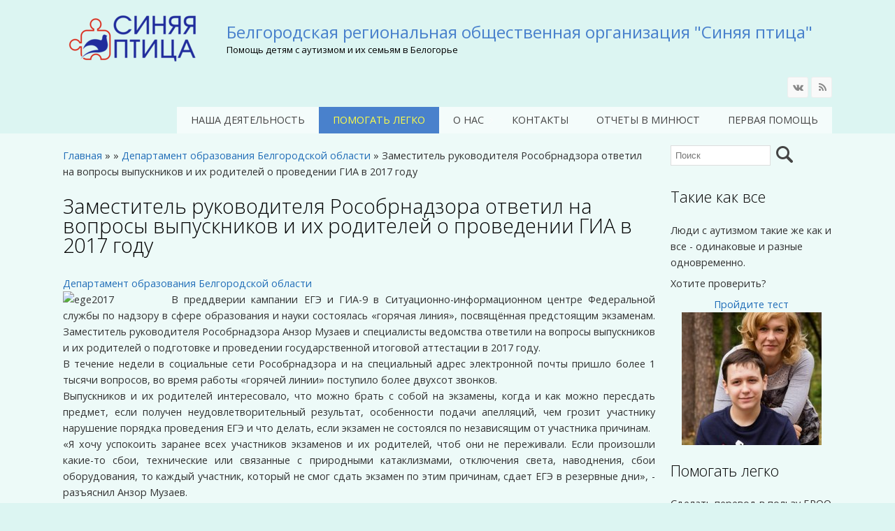

--- FILE ---
content_type: text/html; charset=utf-8
request_url: https://autism31.ru/news_ext/departament-obrazovaniya-belgorodskoy-oblasti/zamestitel-rukovoditelya-rosobrnadzora
body_size: 9675
content:
<!DOCTYPE html>
<head>
<!--[if IE]><![endif]-->
<meta charset="utf-8" />
<meta name="viewport" content="width=device-width" />
<link rel="shortcut icon" href="https://autism31.ru/sites/default/files/bluebird_favicon.png" type="image/png" />
<meta name="description" content="В преддверии кампании ЕГЭ и ГИА-9 в Ситуационно-информационном центре Федеральной службы по надзору в сфере образования и науки состоялась «горячая линия», посвящённая предстоящим экзаменам. Заместитель руководителя Рособрнадзора Анзор Музаев и специалисты ведомства ответили на вопросы выпускников и их родителей о подготовке и проведении государственной итоговой аттестации в" />
<link rel="canonical" href="https://autism31.ru/news_ext/departament-obrazovaniya-belgorodskoy-oblasti/zamestitel-rukovoditelya-rosobrnadzora" />
<link rel="shortlink" href="https://autism31.ru/node/1204" />
<meta property="og:site_name" content="Белгородская региональная общественная организация &quot;Синяя птица&quot;" />
<meta property="og:type" content="article" />
<meta property="og:url" content="https://autism31.ru/news_ext/departament-obrazovaniya-belgorodskoy-oblasti/zamestitel-rukovoditelya-rosobrnadzora" />
<meta property="og:title" content="Заместитель руководителя Рособрнадзора ответил на вопросы выпускников и их родителей о проведении ГИА в 2017 году" />
<meta property="og:description" content="В преддверии кампании ЕГЭ и ГИА-9 в Ситуационно-информационном центре Федеральной службы по надзору в сфере образования и науки состоялась «горячая линия», посвящённая предстоящим экзаменам. Заместитель руководителя Рособрнадзора Анзор Музаев и специалисты ведомства ответили на вопросы выпускников и их родителей о подготовке и проведении государственной итоговой аттестации в 2017 году.В течение недели в социальные сети Рособрнадзора и на специальный адрес электронной почты пришло более 1 тысячи вопросов, во время работы «горячей линии» поступило более двухсот звонков.Выпускников и их родителей интересовало, что можно брать с собой на экзамены, когда и как можно пересдать предмет, если получен неудовлетворительный результат, особенности подачи апелляций, чем грозит участнику нарушение порядка проведения ЕГЭ и что делать, если экзамен не состоялся по независящим от участника причинам.«Я хочу успокоить заранее всех участников экзаменов и их родителей, чтоб они не переживали. Если произошли какие-то сбои, технические или связанные с природными катаклизмами, отключения света, наводнения, сбои оборудования, то каждый участник, который не смог сдать экзамен по этим причинам, сдает ЕГЭ в резервные дни», - разъяснил Анзор Музаев. Он напомнил, что помимо резервных дней для пересдачи отдельных предметов в расписании ЕГЭ-2017 предусмотрен еще один общий резервный день для всех предметов – 1 июля.Один из часто задаваемых вопросов, касался сдачи двух уровней ЕГЭ по математике: можно ли в случае неудовлетворительного результата по профильной математике и удовлетворительного по базовой пересдать профильную в этом же году. Заместитель руководителя Рособрнадзора разъяснил, что это невозможно. «При наличии положительного результата на ЕГЭ по математике любого уровня пересдача в этом же году невозможна», - сказал Анзор Музаев.Интересовало будущих участников ЕГЭ и то, могут ли они обращаться к организаторам с вопросами по заполнению бланков. Замруководителя Рособрнадзора заверил, что организаторы ЕГЭ могут и должны отвечать на такие вопросы.На «горячую линию» поступали звонки не только от нынешних одиннадцатиклассников, но и от выпускников прошлых лет. Многие из них хотят сдать единый госэкзамен, чтобы улучшить предыдущие результаты, но опасаются, наоборот, понизить оценку. «При наличии нескольких действующих результатов ЕГЭ предыдущие результаты не обнуляются и при подаче документов можно воспользоваться результатами с наиболее высокими баллами», - рассказал Анзор Музаев.О том, как проверяются работы участников ЕГЭ, рассказала директор Федерального института педагогических измерений (ФИПИ) Оксана Решетникова. Проверка первой части экзаменационной работы, куда входят задания с кратким ответом, проводится автоматизированно. Задания с развернутым ответом проверяются экспертами региональных предметных комиссий. При этом каждую работу проверяют два независимых специалиста и, если они расходятся в своих оценках, к проверке привлекается третий эксперт. «У нас есть несколько стадий в проверке развернутых ответов, что позволяет достигать объективности оценивания», - пояснила Решетникова.Анзор Музаев особо подчеркнул, что условия сдачи ЕГЭ должны быть равными для всех участников экзамена. Избежать любых нарушений и подтасовок результатов должна помочь, в том числе, работа телефона доверия ЕГЭ +7 (495) 104-68-38, по которому можно сообщать обо всех случаях нарушений и недобросовестности организаторов. «Мы ждем звонки, ждем сигналы, и по каждому такому звонку мы отработаем тему с федерального уровня. И если будут выявлены факты подтасовок, попыток нарушения процедуры экзамена, попыток улучшить результат тому или иному участнику, мы обязательно каждую историю доведем до конца. В этом году мы намерены еще более усилить эту работу», - заявил Анзор Музаев.Прямая трансляция «горячей линии» с заместителем руководителя Рособрнадзора велась Youtube-канале ведомства. Там же можно ознакомиться с ее видеозаписью.Телефон «горячей линии» Рособрнадзора +7 (495) 984-89-19 продолжает работу, и в течение всего периода экзаменов специалисты ведомства будут отвечать на поступающие вопросы. Ответы на наиболее популярные вопросы будут размещены на сайте Рособрнадзора и в социальных сетях." />
<meta property="og:updated_time" content="2017-05-19T15:00:01+03:00" />
<meta property="article:published_time" content="2017-05-19T10:28:55+03:00" />
<meta property="article:modified_time" content="2017-05-19T15:00:01+03:00" />
<title>Заместитель руководителя Рособрнадзора ответил на вопросы выпускников и их родителей о проведении ГИА в 2017 году | Белгородская региональная общественная организация "Синяя птица"</title>
<link type="text/css" rel="stylesheet" href="https://autism31.ru/sites/default/files/advagg_css/css__BJ6Ou6QsBRtnFTmxaakamOIS8n4QswDP2XnnZ1sxtaM__NBuvkP6eInGIkb1aJvUHx5PX79XApuxBDkk_77W5tYk__v0tFBC4_hOmWAKnP0OWEak__PyK9BOuglYihG-sGlsE.css" media="all" />
<link type="text/css" rel="stylesheet" href="https://autism31.ru/sites/default/files/advagg_css/css__9uD2Qm2jXW5iFnrvk5Ka_mD-aqqfqlV0TXbI8wd8rik__w87OxRdMj-NPYy9rGh-J-Dg1ERAwedK5T6Sf7I-f1NA__v0tFBC4_hOmWAKnP0OWEak__PyK9BOuglYihG-sGlsE.css" media="all" />
<link type="text/css" rel="stylesheet" href="https://autism31.ru/sites/default/files/advagg_css/css__joe-cn62kNg4UVhqjmjWJnxg4MWD_7nTffAEBjciDoI__QDboR9_BeBfzicve74ZmE2OiMqsUKJKZLfux1Tbv4yw__v0tFBC4_hOmWAKnP0OWEak__PyK9BOuglYihG-sGlsE.css" media="all" />
<link type="text/css" rel="stylesheet" href="https://autism31.ru/sites/default/files/advagg_css/css__clV-fkhhKJac3GXp2JDzCM_FQlDUYbn8fV5etf_xBHQ__6eY0cCMP4fSnCP-wgG8s5ytC3XHbzCnrj_aVEldjqaM__v0tFBC4_hOmWAKnP0OWEak__PyK9BOuglYihG-sGlsE.css" media="all" />
<link rel="manifest" href="/manifest.json">
</head>
<body class="html not-front not-logged-in one-sidebar sidebar-second page-node page-node- page-node-1204 node-type-news-ext">
    
<!-- header -->

<div id="header_wrapper">

  <header id="header" class="clearfix">
    <div class="top_left">
              <div id="logo"><a href="/" title="Главная"><img src="https://autism31.ru/sites/default/files/logo_sinyaya_ptica_png_-_kopiya_3.png"/></a></div>
      
      <div id="site-title">
        <a href="/" title="Главная">Белгородская региональная общественная организация "Синяя птица"</a>
        <div id="site-description">Помощь детям с аутизмом и их семьям в Белогорье</div>
      </div>
    </div>

  <!-- Social Links -->
          <span class="social-icons">
       <ul>
                           <li><a class="vk" href="https://vk.com/broobluebird" target="_blank" rel="me"><i class="fa fa-vk"></i></a></li>
                            <li><a class="rss" href="/rss.xml"><i class="fa fa-rss"></i></a></li>
       </ul>
      </span>
      <!-- End Social Links -->

    <div class="top_right">
      <nav id="main-menu"  role="navigation">
        <a class="nav-toggle" href="#">Меню</a>
        <div class="menu-navigation-container">
          <ul class="menu"><li class="first leaf"><a href="/" title="">Наша деятельность</a></li>
<li class="leaf"><a href="/help" class="blue">Помогать легко</a></li>
<li class="expanded"><a href="/o-nas">О нас</a><ul class="menu"><li class="first leaf"><a href="/nasha-komanda">Наша команда</a></li>
<li class="leaf"><a href="/proekty">Проекты</a></li>
<li class="leaf"><a href="/smi">СМИ о нас</a></li>
<li class="collapsed"><a href="/oficialnye-dokumenty">Официальные документы</a></li>
<li class="leaf"><a href="/otchety-o-deyatelnosti">Отчеты</a></li>
<li class="last leaf"><a href="/rekvizity" title="Банковские реквизиты">Реквизиты</a></li>
</ul></li>
<li class="leaf"><a href="/kontakty">Контакты</a></li>
<li class="leaf"><a href="/otchety-v-upravlenie-minyusta-rossii">Отчеты в Минюст</a></li>
<li class="last leaf"><a href="/pervichnaya-konsultaciya">Первая помощь</a></li>
</ul>        </div>
        <div class="clear"></div>
      </nav>
    </div>


  </header>

</div>

<!-- End Header -->


<div id="page-wrap">

  
  <div id="container">
    <div class="container-wrap">
              <div class="content-sidebar-wrap">
              <div id="content">

                      <div id="breadcrumbs">
              <nav class="breadcrumb"><a href="/">Главная</a> » <a href="/news_ext"></a> » <a href="/news_ext/departament-obrazovaniya-belgorodskoy-oblasti">Департамент образования Белгородской области</a> » Заместитель руководителя Рособрнадзора ответил на вопросы выпускников и их родителей о проведении ГИА в 2017 году</nav>            </div>
          
          <section id="post-content" role="main">
                                                  <h1 class="page-title">Заместитель руководителя Рособрнадзора ответил на вопросы выпускников и их родителей о проведении ГИА в 2017 году</h1>
                                                                        <div class="region region-content"  >
  <div id="block-system-main" class="block block-system">

      
  <div class="content">
                          <span property="dc:title" content="Заместитель руководителя Рособрнадзора ответил на вопросы выпускников и их родителей о проведении ГИА в 2017 году" class="rdf-meta element-hidden"></span><span property="sioc:num_replies" content="0" datatype="xsd:integer" class="rdf-meta element-hidden"></span>  

    
  <div class="content node-news-ext">
    <div class="field field-name-field-source-name field-type-taxonomy-term-reference field-label-hidden"><div class="field-items"><div class="field-item even"><a href="/news_ext/departament-obrazovaniya-belgorodskoy-oblasti" typeof="skos:Concept" property="rdfs:label skos:prefLabel" datatype="">Департамент образования Белгородской области</a></div></div></div><div class="field field-name-body field-type-text-with-summary field-label-hidden"><div class="field-items"><div class="field-item even" property="content:encoded"><div class="feed-description">
<p style="text-align: justify;"><img src="http://www.beluno.ru/images/ege2017.jpg" width="150" height="82" alt="ege2017" style="margin-right: 5px; float: left;" />В преддверии кампании ЕГЭ и ГИА-9 в Ситуационно-информационном центре Федеральной службы по надзору в сфере образования и науки состоялась «горячая линия», посвящённая предстоящим экзаменам. Заместитель руководителя Рособрнадзора Анзор Музаев и специалисты ведомства ответили на вопросы выпускников и их родителей о подготовке и проведении государственной итоговой аттестации в 2017 году.<br />В течение недели в социальные сети Рособрнадзора и на специальный адрес электронной почты пришло более 1 тысячи вопросов, во время работы «горячей линии» поступило более двухсот звонков.<br />Выпускников и их родителей интересовало, что можно брать с собой на экзамены, когда и как можно пересдать предмет, если получен неудовлетворительный результат, особенности подачи апелляций, чем грозит участнику нарушение порядка проведения ЕГЭ и что делать, если экзамен не состоялся по независящим от участника причинам.<br />«Я хочу успокоить заранее всех участников экзаменов и их родителей, чтоб они не переживали. Если произошли какие-то сбои, технические или связанные с природными катаклизмами, отключения света, наводнения, сбои оборудования, то каждый участник, который не смог сдать экзамен по этим причинам, сдает ЕГЭ в резервные дни», - разъяснил Анзор Музаев. <br />Он напомнил, что помимо резервных дней для пересдачи отдельных предметов в расписании ЕГЭ-2017 предусмотрен еще один общий резервный день для всех предметов – 1 июля.<br />Один из часто задаваемых вопросов, касался сдачи двух уровней ЕГЭ по математике: можно ли в случае неудовлетворительного результата по профильной математике и удовлетворительного по базовой пересдать профильную в этом же году. Заместитель руководителя Рособрнадзора разъяснил, что это невозможно. «При наличии положительного результата на ЕГЭ по математике любого уровня пересдача в этом же году невозможна», - сказал Анзор Музаев.<br />Интересовало будущих участников ЕГЭ и то, могут ли они обращаться к организаторам с вопросами по заполнению бланков. Замруководителя Рособрнадзора заверил, что организаторы ЕГЭ могут и должны отвечать на такие вопросы.<br />На «горячую линию» поступали звонки не только от нынешних одиннадцатиклассников, но и от выпускников прошлых лет. Многие из них хотят сдать единый госэкзамен, чтобы улучшить предыдущие результаты, но опасаются, наоборот, понизить оценку. «При наличии нескольких действующих результатов ЕГЭ предыдущие результаты не обнуляются и при подаче документов можно воспользоваться результатами с наиболее высокими баллами», - рассказал Анзор Музаев.<br />О том, как проверяются работы участников ЕГЭ, рассказала директор Федерального института педагогических измерений (ФИПИ) Оксана Решетникова. Проверка первой части экзаменационной работы, куда входят задания с кратким ответом, проводится автоматизированно. Задания с развернутым ответом проверяются экспертами региональных предметных комиссий. При этом каждую работу проверяют два независимых специалиста и, если они расходятся в своих оценках, к проверке привлекается третий эксперт. «У нас есть несколько стадий в проверке развернутых ответов, что позволяет достигать объективности оценивания», - пояснила Решетникова.<br />Анзор Музаев особо подчеркнул, что условия сдачи ЕГЭ должны быть равными для всех участников экзамена. Избежать любых нарушений и подтасовок результатов должна помочь, в том числе, работа телефона доверия ЕГЭ +7 (495) 104-68-38, по которому можно сообщать обо всех случаях нарушений и недобросовестности организаторов. «Мы ждем звонки, ждем сигналы, и по каждому такому звонку мы отработаем тему с федерального уровня. И если будут выявлены факты подтасовок, попыток нарушения процедуры экзамена, попыток улучшить результат тому или иному участнику, мы обязательно каждую историю доведем до конца. В этом году мы намерены еще более усилить эту работу», - заявил Анзор Музаев.<br />Прямая трансляция «горячей линии» с заместителем руководителя Рособрнадзора велась Youtube-канале ведомства. Там же можно ознакомиться с ее видеозаписью.<br />Телефон «горячей линии» Рособрнадзора +7 (495) 984-89-19 продолжает работу, и в течение всего периода экзаменов специалисты ведомства будут отвечать на поступающие вопросы. <br />Ответы на наиболее популярные вопросы будут размещены на сайте Рособрнадзора и в социальных сетях.</p>
</div>
</div></div></div><div class="field field-name-field-link field-type-link-field field-label-inline clearfix"><div class="field-label">Источник:&nbsp;</div><div class="field-items"><div class="field-item even"><a href="http://www.beluno.ru/press-centr/newslist/1775-заместитель-руководителя-рособрнадзора-ответил-на-вопросы-выпускников-и-их-родителей-о-проведении-гиа-в-2017-году.html">Ссылка</a></div></div></div>  </div>
  <div class="clear"></div>

              <span class="submitted">19.05.2017</span>
      
      <footer>
          </footer>
  
  <div class="clear"></div>  </div>
  
</div> <!-- /.block -->
</div>
          </section>
        </div>
      
              
        </div>

                  <aside id="sidebar-second" role="complementary"><div class="region region-sidebar-second"  >
  <div class="region region-sidebar-second"  >
  <div id="block-search-form" class="block block-search">

      
  <div class="content">
    <form class="search-form" role="search" action="/news_ext/departament-obrazovaniya-belgorodskoy-oblasti/zamestitel-rukovoditelya-rosobrnadzora" method="post" id="search-block-form" accept-charset="UTF-8"><div><div class="container-inline">
      <h2 class="element-invisible">Форма поиска</h2>
    <div class="form-item form-type-textfield form-item-search-block-form">
  <input title="Введите ключевые слова для поиска." class="custom-search-box form-text" placeholder="Поиск" type="text" id="edit-search-block-form--2" name="search_block_form" value="" size="15" maxlength="128" />
</div>
<div class="form-actions form-wrapper" id="edit-actions"><input alt="Поиск" class="custom-search-button form-submit" type="image" id="edit-submit" name="op" src="https://autism31.ru/sites/all/themes/micro_zymphonies_theme/images/magnify.png" /></div><input type="hidden" name="form_build_id" value="form-XO1kHULucmE-eJZxxw_-RNh5_bQnSQBmBXvjxecIxNU" />
<input type="hidden" name="form_id" value="search_block_form" />
</div>
</div></form>  </div>
  
</div> <!-- /.block -->
<div id="block-block-13" class="block block-block">

      
  <div class="content">
    <div id="bcf70817-2a7f-4e4e-b13f-986fe34d98ff" data-type="mixplat-button"></div>
  </div>
  
</div> <!-- /.block -->
<div id="block-block-2" class="block block-block">

        <h2 >Такие как все</h2>
    
  <div class="content">
    <p>Люди с аутизмом такие же как и все - одинаковые и разные одновременно.</p>

<p>Хотите проверить?</p>

<p class="rtecenter"><a href="https://autism31.ru/quiz/1">Пройдите тест<br />
<img alt="" src="https://autism31.ru/sites/default/files/2015/scr2_0.jpg" /></a></p>
  </div>
  
</div> <!-- /.block -->
<div id="block-block-9" class="block block-block">

        <h2 >Помогать легко</h2>
    
  <div class="content">
    <p>Сделать перевод в пользу БРОО "Синяя птица" легко.</p>

<p>Вы можете сделать&nbsp;<strong>благотворительное пожертвование,&nbsp;</strong><br />
воспользовавшись&nbsp;QR-кодом:<br />
- откройте приложение своего банка (Сбербанк, Тинькофф, Совкомбанк),<br />
-&nbsp;откройте функцию распознавания и оплаты по QR-коду&nbsp;(маленький квадратик),<br />
- наведите&nbsp;на картинку с кодом ниже и следуйте инструкциям в приложении банка.</p>

<p>Назначение платежа: благотворительное пожертвование.</p>

<p><a href="https://autism31.ru/sites/default/files/2022/03/qr-kod.jpg"><img alt="" src="https://autism31.ru/sites/default/files/2022/03/large_qr-kod.jpg" style="float:left; height:250px; width:250px" /></a></p>
  </div>
  
</div> <!-- /.block -->
</div>
</div>
</aside> 
        
    </div>
    </div>
  </div>



<!-- Footer -->

<div id="footer">
 <div class="container-wrap">
  
  <!-- Social Links -->
          <span class="social-icons">
       <ul>
                           <li><a class="vk" href="https://vk.com/broobluebird" target="_blank" rel="me"><i class="fa fa-vk"></i></a></li>
                            <li><a class="rss" href="/rss.xml"><i class="fa fa-rss"></i></a></li>
       </ul>
      </span>
      <!-- End Social Links -->

  <div class="footer_credit">
      
    <div id="copyright" class="full-wrap clearfix">
      <p class="copyright">Авторские права (Copyright) &copy; 2026, Белгородская региональная общественная организация "Синяя птица"</p> 
    </div>
  </div>
  <div class="footer_kids"></div>
 </div>
</div>

<!-- End Footer -->

  <!-- Root element of PhotoSwipe. Must have class pswp. -->
<div class="pswp" tabindex="-1" role="dialog" aria-hidden="true">

    <!-- Background of PhotoSwipe.
         It's a separate element as animating opacity is faster than rgba(). -->
    <div class="pswp__bg"></div>

    <!-- Slides wrapper with overflow:hidden. -->
    <div class="pswp__scroll-wrap">

        <!-- Container that holds slides.
            PhotoSwipe keeps only 3 of them in the DOM to save memory.
            Don't modify these 3 pswp__item elements, data is added later on. -->
        <div class="pswp__container">
            <div class="pswp__item"></div>
            <div class="pswp__item"></div>
            <div class="pswp__item"></div>
        </div>

        <!-- Default (PhotoSwipeUI_Default) interface on top of sliding area. Can be changed. -->
        <div class="pswp__ui pswp__ui--hidden">

            <div class="pswp__top-bar">

                <!--  Controls are self-explanatory. Order can be changed. -->

                <div class="pswp__counter"></div>

                <button class="pswp__button pswp__button--close" title="Close (Esc)"></button>

                <button class="pswp__button pswp__button--share" title="Поделиться"></button>

                <button class="pswp__button pswp__button--fs" title="Toggle fullscreen"></button>

                <button class="pswp__button pswp__button--zoom" title="Zoom in/out"></button>

                <!-- Preloader demo http://codepen.io/dimsemenov/pen/yyBWoR -->
                <!-- element will get class pswp__preloader--active when preloader is running -->
                <div class="pswp__preloader">
                    <div class="pswp__preloader__icn">
                      <div class="pswp__preloader__cut">
                        <div class="pswp__preloader__donut"></div>
                      </div>
                    </div>
                </div>
            </div>

            <div class="pswp__share-modal pswp__share-modal--hidden pswp__single-tap">
                <div class="pswp__share-tooltip"></div>
            </div>

            <button class="pswp__button pswp__button--arrow--left" title="Previous (arrow left)">
            </button>

            <button class="pswp__button pswp__button--arrow--right" title="Next (arrow right)">
            </button>

            <div class="pswp__caption">
                <div class="pswp__caption__center"></div>
            </div>

        </div>

    </div>

</div>
<script type="text/javascript" src="https://autism31.ru/sites/default/files/advagg_js/js__UXwr45yhtN7rpgpxv7jt15iZ_YZ1wLrqatBrJNdTVoU__16FAOU7kBs7ZYP0PjL4yngzH_1_5qpSu-i6wf3PxzIk__v0tFBC4_hOmWAKnP0OWEak__PyK9BOuglYihG-sGlsE.js"></script>
<script type="text/javascript" src="https://autism31.ru/sites/default/files/advagg_js/js__N7oAy0Ca0cHSfB1qktxAs15zDS_Z-SdT0hraunkKC2g__ytfIdZrKUjLxJPUZEL8mSXChDLX3NmosIhvSWH-A2uY__v0tFBC4_hOmWAKnP0OWEak__PyK9BOuglYihG-sGlsE.js"></script>
<script type="text/javascript" src="https://autism31.ru/sites/default/files/advagg_js/js__ClmN7jL3cRvlp50tqp-eVkoTXsIBu7nG8s_ikjmV_Oc__85W3KXzLDcqi7bmpaNgj_5hTFMIv-t_KZi2q64ML6Bw__v0tFBC4_hOmWAKnP0OWEak__PyK9BOuglYihG-sGlsE.js"></script>
<script type="text/javascript" src="https://autism31.ru/sites/default/files/advagg_js/js__Tuw0ipg8kzCnaCc8k3aXqowkX6h6V8_jM9ILAn4kQNA__3BRcBoeEqkdKDSi8Q41127_-Rgt_rpNBZVrHOI74JfY__v0tFBC4_hOmWAKnP0OWEak__PyK9BOuglYihG-sGlsE.js"></script>
<script type="text/javascript">
<!--//--><![CDATA[//><!--

jQuery(document).ready(function($){
  $("#post-content img").css("height", "");
  $("#post-content img").removeAttr("height");
  $("#edit-question-1 a.photoswipe").attr("data-size","512x768");
});

//--><!]]>
</script>
<script type="text/javascript" src="https://autism31.ru/sites/default/files/advagg_js/js__rFRaySf84pM_UlCMmgsRDDmj8DmAzIrtJKltyfl5l_E__nijPUhjHFKOL1gWnR6pFfvBEXGcFOqKQLtV-uTYWiPY__v0tFBC4_hOmWAKnP0OWEak__PyK9BOuglYihG-sGlsE.js"></script>
<script type="text/javascript">
<!--//--><![CDATA[//><!--
jQuery.extend(Drupal.settings, {"basePath":"\/","pathPrefix":"","setHasJsCookie":0,"ajaxPageState":{"theme":"micro_zymphonies_theme","theme_token":"9JhCY0wgyrHC1k51NHBPwIe6L3vfqOjOQF9H5fYSHZs","jquery_version":"1.12","jquery_version_token":"Wizv47BQHUd3_aj1gbGCVDd-Auo1MeiTfKeSMnZtzKg","css":{"modules\/system\/system.base.css":1,"modules\/system\/system.menus.css":1,"modules\/system\/system.messages.css":1,"modules\/system\/system.theme.css":1,"modules\/comment\/comment.css":1,"sites\/all\/modules\/fbsmp\/fbsmp.css":1,"modules\/field\/theme\/field.css":1,"modules\/node\/node.css":1,"modules\/poll\/poll.css":1,"sites\/all\/modules\/quizz\/misc\/quizz.css":1,"modules\/search\/search.css":1,"modules\/user\/user.css":1,"sites\/all\/modules\/views\/css\/views.css":1,"sites\/all\/modules\/back_to_top\/css\/back_to_top.css":1,"sites\/all\/modules\/ckeditor\/css\/ckeditor.css":1,"sites\/all\/modules\/ctools\/css\/ctools.css":1,"sites\/all\/modules\/custom_search\/custom_search.css":1,"sites\/all\/modules\/node_embed\/plugins\/node_embed\/node_embed.css":1,"sites\/all\/libraries\/photoswipe\/dist\/photoswipe.css":1,"sites\/all\/libraries\/photoswipe\/dist\/default-skin\/default-skin.css":1,"sites\/all\/themes\/micro_zymphonies_theme\/css\/font-awesome.css":1,"sites\/all\/themes\/micro_zymphonies_theme\/css\/style.css":1,"sites\/all\/themes\/micro_zymphonies_theme\/css\/media.css":1},"js":{"sites\/all\/modules\/jquery_update\/replace\/jquery\/1.12\/jquery.min.js":1,"misc\/jquery-extend-3.4.0.js":1,"misc\/jquery-html-prefilter-3.5.0-backport.js":1,"misc\/jquery.once.js":1,"misc\/drupal.js":1,"sites\/all\/modules\/jquery_update\/js\/jquery_browser.js":1,"sites\/all\/modules\/jquery_update\/replace\/ui\/ui\/minified\/jquery.ui.effect.min.js":1,"sites\/all\/modules\/jquery_update\/replace\/ui\/external\/jquery.cookie.js":1,"sites\/all\/modules\/jquery_update\/replace\/jquery.form\/4\/jquery.form.min.js":1,"misc\/ajax.js":1,"sites\/all\/modules\/jquery_update\/js\/jquery_update.js":1,"sites\/all\/modules\/back_to_top\/js\/back_to_top.js":1,"public:\/\/languages\/ru_2iej06cdf_SZSJ4sB9veRmZo3JgiO8luV5EWfYUWwCM.js":1,"sites\/all\/modules\/custom_search\/js\/custom_search.js":1,"sites\/all\/modules\/views\/js\/base.js":1,"misc\/progress.js":1,"sites\/all\/modules\/views\/js\/ajax_view.js":1,"sites\/all\/libraries\/photoswipe\/dist\/photoswipe.min.js":1,"sites\/all\/libraries\/photoswipe\/dist\/photoswipe-ui-default.min.js":1,"sites\/all\/modules\/photoswipe\/js\/photoswipe.jquery.js":1,"sites\/all\/themes\/micro_zymphonies_theme\/js\/custom.js":1}},"statuses":{"autofocus":false,"noautoclear":false,"maxlength":"140","hideLength":"0","refreshLink":true},"custom_search":{"form_target":"_self","solr":0},"views":{"ajax_path":"\/views\/ajax","ajaxViews":{"views_dom_id:e46cdfcc62e8e82fcf2a78fc9f2c898e":{"view_name":"statuses_stream","view_display_id":"block_1","view_args":"","view_path":"node\/1204","view_base_path":"smi","view_dom_id":"e46cdfcc62e8e82fcf2a78fc9f2c898e","pager_element":0}}},"urlIsAjaxTrusted":{"\/views\/ajax":true,"\/news_ext\/departament-obrazovaniya-belgorodskoy-oblasti\/zamestitel-rukovoditelya-rosobrnadzora":true},"back_to_top":{"back_to_top_button_trigger":100,"back_to_top_button_text":"Back to top","#attached":{"library":[["system","ui"]]}},"photoswipe":{"options":{"showAnimationDuration":333,"hideAnimationDuration":333,"showHideOpacity":false,"bgOpacity":1,"spacing":0.12,"allowPanToNext":true,"maxSpreadZoom":2,"loop":true,"pinchToClose":true,"closeOnScroll":true,"closeOnVerticalDrag":true,"mouseUsed":false,"escKey":true,"arrowKeys":true,"history":true,"errorMsg":"\u003Cdiv class=\u0022pswp__error-msg\u0022\u003E\u003Ca href=\u0022%url%\u0022 target=\u0022_blank\u0022\u003EThe image\u003C\/a\u003E could not be loaded.\u003C\/div\u003E","preload":[1,1],"mainClass":null,"focus":true}}});
//--><!]]>
</script>
<!-- Yandex.Metrika counter -->
<script type="text/javascript">
    (function (d, w, c) {
        (w[c] = w[c] || []).push(function() {
            try {
                w.yaCounter34042805 = new Ya.Metrika({
                    id:34042805,
                    clickmap:true,
                    trackLinks:true,
                    accurateTrackBounce:true,
                    webvisor:true
                });
            } catch(e) { }
        });

        var n = d.getElementsByTagName("script")[0],
            s = d.createElement("script"),
            f = function () { n.parentNode.insertBefore(s, n); };
        s.type = "text/javascript";
        s.async = true;
        s.src = "https://mc.yandex.ru/metrika/watch.js";

        if (w.opera == "[object Opera]") {
            d.addEventListener("DOMContentLoaded", f, false);
        } else { f(); }
    })(document, window, "yandex_metrika_callbacks");
</script>
<noscript><div><img src="https://mc.yandex.ru/watch/34042805" style="position:absolute; left:-9999px;" alt="" /></div></noscript>
<!-- /Yandex.Metrika counter -->
<!-- push.world -->
<script>!function(e,t,d,s,a,n,c){e[a]={},e[a].date=(new Date).getTime(),n=t.createElement(d),c=t.getElementsByTagName(d)[0],n.type="text/javascript",n.async=!0,n.src=s,c.parentNode.insertBefore(n,c)}(window,document,"script","https://autism31ru.push.world/https.embed.js","pw"),pw.websiteId="fb1678b785faa84678a7e1cd273022fe56493e9537e642b4eb474aca399623aa";</script>
</body>
</html>
